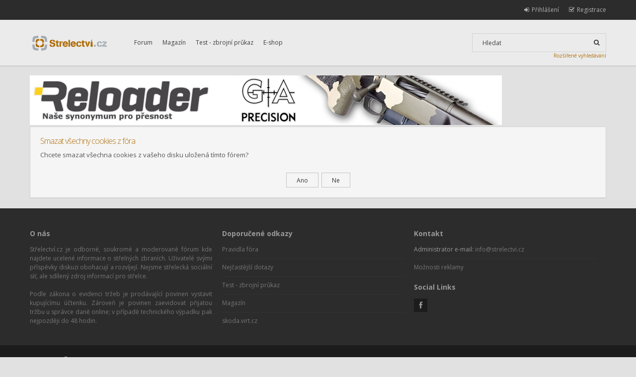

--- FILE ---
content_type: text/html; charset=UTF-8
request_url: http://www.strelectvi.cz/forum/ucp.php?mode=delete_cookies&sid=3e07db68057569bdc7abc05f2df6efb2
body_size: 4094
content:
<!DOCTYPE html PUBLIC "-//W3C//DTD XHTML 1.0 Strict//EN" "http://www.w3.org/TR/xhtml1/DTD/xhtml1-strict.dtd">
<html xmlns="http://www.w3.org/1999/xhtml" dir="ltr" lang="cs-cz" xml:lang="cs-cz">
<head>

<meta http-equiv="content-type" content="text/html; charset=UTF-8" />
<meta http-equiv="content-style-type" content="text/css" />
<meta http-equiv="content-language" content="cs-cz" />
<meta http-equiv="imagetoolbar" content="no" />
<meta name="resource-type" content="document" />
<meta name="distribution" content="global" />
<meta name="keywords" content="" />
<meta name="description" content="" />
<meta name="viewport" content="width=device-width, initial-scale=1" />
<link href='//fonts.googleapis.com/css?family=Open+Sans:300,700&subset=latin,latin-ext' rel='stylesheet' type='text/css'>
<title>Střelectví.cz &bull; Uživatelský panel &bull; Smazat všechny cookies z fóra</title>


<!--
	phpBB style name:	Hawiki
	Based on style:		prosilver (this is the default phpBB3 style)
	Original author:	Tom Beddard ( http://www.subBlue.com/ )
	Modified by:		Gramziu
-->

<script type="text/javascript">
// <![CDATA[
	var jump_page = 'Napište číslo stránky, na kterou chcete přejít:';
	var on_page = '';
	var per_page = '';
	var base_url = '';
	var style_cookie = 'phpBBstyle';
	var style_cookie_settings = '; path=/; domain=.strelectvi.cz';
	var onload_functions = new Array();
	var onunload_functions = new Array();

	
	/**
	* Find a member
	*/
	function find_username(url)
	{
		popup(url, 760, 570, '_usersearch');
		return false;
	}

	/**
	* New function for handling multiple calls to window.onload and window.unload by pentapenguin
	*/
	window.onload = function()
	{
		for (var i = 0; i < onload_functions.length; i++)
		{
			eval(onload_functions[i]);
		}
	};

	window.onunload = function()
	{
		for (var i = 0; i < onunload_functions.length; i++)
		{
			eval(onunload_functions[i]);
		}
	};

// ]]>
</script>
<script type="text/javascript" src="./styles/hawiki/template/styleswitcher.js"></script>
<script type="text/javascript" src="./styles/hawiki/template/forum_fn.js"></script>
<script type="text/javascript" src="./styles/hawiki/template/editor.js"></script>

<link href="//fonts.googleapis.com/css?family=Open+Sans:300,400,400italic,700,700italic" rel="stylesheet" type="text/css" />
<link rel="stylesheet" href="./styles/hawiki/theme/images/font-awesome/css/font-awesome.min.css" />

<link href="./styles/hawiki/theme/print.css" rel="stylesheet" type="text/css" media="print" title="printonly" />
<link href="./style.php?sid=e2771f5db9ab1a61882faf1cba4b3741&amp;id=3&amp;lang=en" rel="stylesheet" type="text/css" media="screen, projection" />


<script src="//ajax.googleapis.com/ajax/libs/jquery/1.9.1/jquery.min.js"></script>

<!--
<link rel="stylesheet" href="/forum/nivo-lightbox/nivo-lightbox.css">
<link rel="stylesheet" href="/forum/nivo-lightbox/themes/default/default.css">
<script src="/forum/nivo-lightbox/nivo-lightbox.min.js?1"></script>
<script type="text/javascript">
jQuery(document).ready(function($)
{
	$(".thumbnail a").nivoLightbox();
});
</script>
-->

<link rel="stylesheet" href="/forum/lightbox/jquery.lightbox.min.css">
<script src="/forum/lightbox/jquery.lightbox.min.js"></script>
<script type="text/javascript">
jQuery(document).ready(function($)
{
	$(".thumbnail a").lightbox();
});
</script>


</head>

<body id="phpbb" class="section-ucp ltr">

<!--<div class="header-button" style=""><div class="wrap"><a href="http://magazin.strelectvi.cz/otevreny-dopis-ministru-vnitra-pred-hlasovanim-o-omezeni-legalnich-drzitelu-zbrani/">Čtěte podrobnosti</a>Otevřený dopis ministru vnitra před hlasováním o omezení legálních držitelů zbraní.</div></div>-->

	<div class="navbar-bg">
		<a id="top" name="top" accesskey="t"></a>
		<div class="wrap">
			<div class="navbar">
				<!-- Custom Menu Goes Below -->
				<ul id="cmenu-top">
					<li><a href="http://www.strelectvi.cz/forum/?sid=e2771f5db9ab1a61882faf1cba4b3741">Forum</a></li>
<li><a href="http://magazin.strelectvi.cz/">Magazín</a></li>
<li><a href="http://www.strelectvi.cz/forum/test-zbrojni-prukaz-t28047.html">Test - zbrojní průkaz</a></li>
<li><a href="http://www.reloader.cz/">E-shop</a></li>				</ul>

								<ul onclick="">
											<li class="rightside">
							<a href="./ucp.php?mode=register&amp;sid=e2771f5db9ab1a61882faf1cba4b3741"><i class="fa fa-check-square-o fa-lg"></i><span>Registrace</span></a>
						</li>
												<li class="rightside">
							<a href="./ucp.php?mode=login&amp;sid=e2771f5db9ab1a61882faf1cba4b3741" title="Přihlášení" accesskey="x"><i class="fa fa-sign-in fa-lg"></i><span>Přihlášení</span></a>
						</li>
									</ul>
							</div>
		</div>
	</div>

	<div class="headerbar-bg">
		<a name="start_here" id="wrap"></a>
		<div class="wrap">
			<div class="headerbar">
				<p class="skiplink"><a href="#start_here">Přejít na obsah</a></p>

				<a href="http://www.strelectvi.cz/forum/?sid=e2771f5db9ab1a61882faf1cba4b3741" title="Obsah fóra" id="logo"><img src="./styles/hawiki/imageset/site_logo.svg" width="79" height="17" alt="" title="" /></a>

				<ul id="cmenu">
					<li><a href="http://www.strelectvi.cz/forum/?sid=e2771f5db9ab1a61882faf1cba4b3741">Forum</a></li>
<li><a href="http://magazin.strelectvi.cz/">Magazín</a></li>
<li><a href="http://www.strelectvi.cz/forum/test-zbrojni-prukaz-t28047.html">Test - zbrojní průkaz</a></li>
<li><a href="http://www.reloader.cz/">E-shop</a></li>				</ul>

								<div id="search-box">
					<form action="./search.php?sid=e2771f5db9ab1a61882faf1cba4b3741" method="get" id="search">
					<fieldset>
						<input name="keywords" id="keywords" type="text" maxlength="128" title="Hledat klíčová slova" class="inputbox search" value="Hledat" onclick="if(this.value=='Hledat')this.value='';" onblur="if(this.value=='')this.value='Hledat';" /><input class="button" value="&#xf002;" type="submit" />					</fieldset>
					</form>
				</div>
                <a class="search-more" href="http://www.strelectvi.cz/forum/search.php">Rozšířené vyhledávání</a>
				<!-- Custom Menu Goes Below #2 -->
			</div>
		</div>
	</div>

    <div class="wrap banner">
							<a href="http://www.reloader.cz/g-a-precision&utm_source=strelectvi&utm_medium=banner&utm_term=ga%20precision&utm_campaign=ga%20precision" target="_blank"  onclick="countAdClick(79);"><img src="/forum/images/banners/reloader/GA-Precision.jpg"></a>		    </div>

	
<div class="wrap">
	<form id="confirm" action="./ucp.php?mode=delete_cookies&amp;sid=e2771f5db9ab1a61882faf1cba4b3741&amp;confirm_key=35TZOR4GCX" method="post">
	<div class="panel">

		<h2>Smazat všechny cookies z fóra</h2>
		<p>Chcete smazat všechna cookies z vašeho disku uložená tímto fórem?</p>
		
		<fieldset class="submit-buttons">
			<input type="hidden" name="user_id" value="1" />
<input type="hidden" name="sess" value="e2771f5db9ab1a61882faf1cba4b3741" />
<input type="hidden" name="sid" value="e2771f5db9ab1a61882faf1cba4b3741" />
			<input type="submit" name="confirm" value="Ano" class="button2" />&nbsp; 
			<input type="submit" name="cancel" value="Ne" class="button2" />
		</fieldset>

	</div>
	</form>
</div>

<!-- Footer Blocks Goes Below --><div class="cfooter-bg">
	<div class="wrap">
		<div class="cfooter">
			<div class="cfooter-1-3">
				<h5>O nás</h5>
				<p>Střelectví.cz je odborné, soukromé a moderované fórum kde najdete ucelené informace o střelných zbraních. Uživatelé svými příspěvky diskuzi obohacují a rozvíjejí. Nejsme střelecká sociální síť, ale sdílený zdroj informací pro střelce.</p>
				<p><br>Podle zákona o evidenci tržeb je prodávající povinen vystavit kupujícímu účtenku. Zároveň je povinen zaevidovat přijatou tržbu u správce daně online; v případě technického výpadku pak nejpozději do 48 hodin.</p>
			</div>

			<div class="cfooter-1-3">
				<h5>Doporučené odkazy</h5>
				<ul>
					<li><a href="http://www.strelectvi.cz/forum/pravidla-diskuzniho-fora-navod-k-registraci-chyby-navrhy-zlepseni-f49.html">Pravidla fóra</a></li>
					<li><a href="http://www.strelectvi.cz/forum/faq.php">Nejčastější dotazy</a></li>
					<li><a href="http://www.strelectvi.cz/forum/test-zbrojni-prukaz-t28047.html">Test - zbrojní průkaz</a></li>
					<li><a href="http://magazin.strelectvi.cz/">Magazín</a></li>
					<li><a href="http://skoda-virt.cz/">skoda.virt.cz</a></li>
				</ul>
			</div>

			<div class="cfooter-1-3">
				<h5>Kontakt</h5>
				<ul class="get-in-touch">
					<li><span><span>Administrator e-mail:</span> info@strelectvi.cz</span></li>
					<li><span><span><a href="http://www.strelectvi.cz/forum/navstevnost-tohoto-fora-a-moznost-reklamy-t864.html">Možnosti reklamy</a></span><span></span></span></li>
				</ul>

				<h5>Social Links</h5>
				<ul class="cfooter-social">
<!--
					<li>
						<a href="#"><i class="fa fa-pinterest fa-lg"></i></a>
					</li>
					<li>
						<a href="#"><i class="fa fa-tumblr fa-lg"></i></a>
					</li>
					<li>
						<a href="#"><i class="fa fa-twitter fa-lg"></i></a>
					</li>
					<li>
						<a href="#"><i class="fa fa-vimeo-square fa-lg"></i></a>
					</li>
					<li>
						<a href="#"><i class="fa fa-dribbble fa-lg"></i></a>
					</li>
-->
					<li>
						<a href="https://www.facebook.com/St%C5%99electv%C3%ADcz-154017973298/?fref=ts"><i class="fa fa-facebook fa-lg"></i></a>
					</li>
<!--
					<li>
						<a href="#"><i class="fa fa-flickr fa-lg"></i></a>
					</li>
					<li>
						<a href="#"><i class="fa fa-google-plus fa-lg"></i></a>
					</li>
					<li>
						<a href="#"><i class="fa fa-linkedin fa-lg"></i></a>
					</li>
					<li>
						<a href="#"><i class="fa fa-rss fa-lg"></i></a>
					</li>
-->
				</ul>
			</div>
			<div class="clear"></div>
		</div>
	</div>
</div>
	<div class="bottombar-bg">
		<div class="wrap">
			<div class="bottombar">
				<ul>
					<li>
						<a href="./faq.php?sid=e2771f5db9ab1a61882faf1cba4b3741" title="Často kladené otázky"><i class="fa fa-question fa-lg"></i><span>FAQ</span></a>
					</li>
										<li>
						<a href="http://www.strelectvi.cz/forum/the-team.html?sid=e2771f5db9ab1a61882faf1cba4b3741"><i class="fa fa-briefcase fa-lg"></i><span>Tým</span></a>
					</li>
					
					<li class="rightside">
						<a href="./ucp.php?mode=delete_cookies&amp;sid=e2771f5db9ab1a61882faf1cba4b3741"><i class="fa fa-times fa-lg"></i><span>Smazat všechny cookies z fóra</span></a>
					</li>
									</ul>
				<div class="clear"></div>
			</div>
		</div>
	</div>

	<div class="copyright-bg">
		<div class="wrap">
			<div class="copyright">
				<div class="copy-left">
										<br />Style created by Gramziu Studio
											<br />Český překlad – <a href="http://www.phpbb.cz/">phpBB.cz</a><br /><a href="http://www.phpbb-seo.com/" title="Search Engine Optimization"><img src="//www.strelectvi.cz/forum/images/phpbb-seo.png" alt="phpBB SEO"/></a>									</div>

				<div class="copy-right">
					Všechny časy jsou v&nbsp;UTC + 1 hodina [ Letní čas ]				</div>
				<div class="clear"></div>
			</div>
		</div>
	</div>

{ MODERATE_FORUM }
	<div class="hidden">
		<a id="bottom" name="bottom" accesskey="z"></a>
			</div>

<!--ANALYTICS KOD-->

	<script type="text/javascript">
	var gaJsHost = (("https:" == document.location.protocol) ? "https://ssl." : "http://www.");
	document.write(unescape("%3Cscript src='" + gaJsHost + "google-analytics.com/ga.js' type='text/javascript'%3E%3C/script%3E"));
	</script>

	<script type="text/javascript">
	var pageTracker = _gat._getTracker("UA-6361197-1");
	pageTracker._setDomainName(".strelectvi.cz");
	pageTracker._trackPageview();
	</script>

<!--ANALYTICS KOD KONEC-->

</body>
</html>